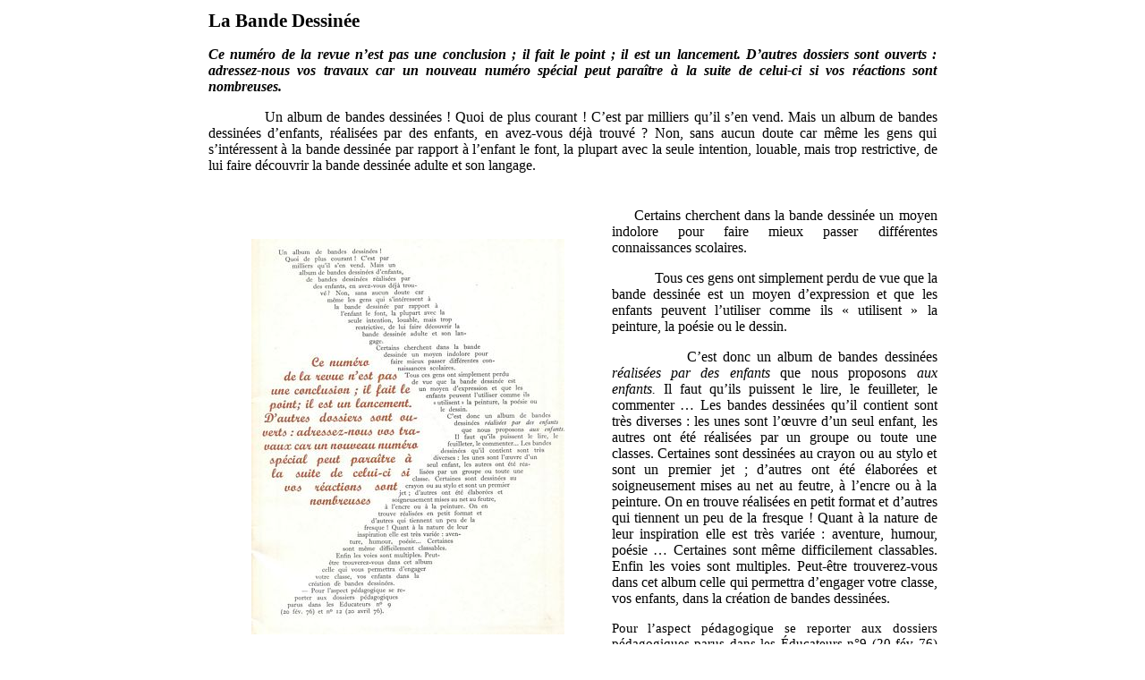

--- FILE ---
content_type: text/html
request_url: https://www.icem-freinet.fr/archives/ae/ae-81/ae81-1.htm
body_size: 2128
content:

<html>
<head>
<meta http-equiv=Content-Type content="text/html; charset=windows-1252">
<title>Art enfantin et Cr&eacute;ations 81 : La Bande Dessin&eacute;e</title>
<style><!--
.Normal
	{font-size:12.0pt;
	font-family:"Times New Roman";}
.SpellE
	{}
-->
</style>
</head>
<body lang=FR class="Normal" bgcolor="#ffffff">
<table width="65%" border="0" align="center">
  <tr> 
    <td colspan="3" height="139"> 
      <p><b><span style='font-size:16.0pt'>La Bande Dessinée</span></b></p>
      <p style='text-align:justify'><b><i>Ce numéro de la revue n’est pas une 
        conclusion&nbsp;; il fait le point&nbsp;; il est un lancement. D’autres 
        dossiers sont ouverts&nbsp;: adressez-nous vos travaux car un nouveau 
        numéro spécial peut paraître à la suite de celui-ci si vos réactions sont 
        nombreuses.</i></b></p>
      <p style='text-align:justify'><span>            </span>Un album de bandes 
        dessinées&nbsp;! Quoi de plus courant&nbsp;! C’est par milliers qu’il 
        s’en vend. Mais un album de bandes dessinées d’enfants, réalisées par 
        des enfants, en avez-vous déjà trouvé&nbsp;? Non, sans aucun doute car 
        même les gens qui s’intéressent à la bande dessinée par rapport à l’enfant 
        le font, la plupart avec la seule intention, louable, mais trop restrictive, 
        de lui faire découvrir la bande dessinée adulte et son langage.<span>     </span></p>
      <p>&nbsp;</p>
    </td>
  </tr>
  <tr> 
    <td colspan="2">
      <div align="center"><a href="ae-81-ill1.htm" target="_blank"><img src="ae-81-0001p.JPG" width="350" height="442" border="0"></a> 
      </div>
      <div align="center"></div>
    </td>
    <td width="45%">
      <p style='text-align:justify'><span>     </span>Certains cherchent dans 
        la bande dessinée un moyen indolore pour faire mieux passer différentes 
        connaissances scolaires.</p>
      <p style='text-align:justify'><span>            </span>Tous ces gens ont 
        simplement perdu de vue que la bande dessinée est un moyen d’expression 
        et que les enfants peuvent l’utiliser comme ils «&nbsp;utilisent&nbsp;» 
        la peinture, la poésie ou le dessin.</p>
      <p style='text-align:justify'><span>            </span>C’est donc un album 
        de bandes dessinées <i>réalisées par des enfants</i> que nous proposons 
        <i>aux enfants. </i>Il faut qu’ils puissent le lire, le feuilleter, le 
        commenter … Les bandes dessinées qu’il contient sont très diverses&nbsp;: 
        les unes sont l’œuvre d’un seul enfant, les autres ont été réalisées par 
        un groupe ou toute une classes. Certaines sont dessinées au crayon ou 
        au stylo et sont un premier jet&nbsp;; d’autres ont été élaborées et soigneusement 
        mises au net au feutre, à l’encre ou à la peinture. On en trouve réalisées 
        en petit format et d’autres qui tiennent un peu de la fresque&nbsp;! Quant 
        à la nature de leur inspiration elle est très variée&nbsp;: aventure, 
        humour, poésie … Certaines sont même difficilement classables. Enfin les 
        voies sont multiples. Peut-être trouverez-vous dans cet album celle qui 
        permettra d’engager votre classe, vos enfants, dans la création de bandes 
        dessinées.</p>
      <p style='text-align:justify;'><span
style='font-size:11.0pt'>Pour l’aspect pédagogique se reporter aux dossiers pédagogiques 
        parus dans les Éducateurs n°9 (20 <span class=SpellE>fév</span> 76) et 
        n°12 (20 avril 76)</span></p>
      </td>
  </tr>
  <tr> 
    <td colspan="3"> 
      <div align="center"><a href="ae-81-ill2.htm" target="_blank"><img src="ae-81-0002p.JPG" width="350" height="452" border="0"></a><a href="ae-81-ill3.htm" target="_blank"><img src="ae-81-0003p.JPG" width="350" height="455" border="0"></a></div>
    </td>
  </tr>
  <tr> 
    <td colspan="3"> 
      <div align="center"></div>
    </td>
  </tr>
  <tr> 
    <td colspan="3"> 
      <div align="center"><a href="ae-81-ill4.htm" target="_blank"><img src="ae-81-0004p.JPG" width="350" height="454" border="0"></a><a href="ae-81-ill5.htm" target="_blank"><img src="ae-81-0005p.JPG" width="350" height="453" border="0"></a></div>
    </td>
  </tr>
  <tr> 
    <td colspan="3"> 
      <div align="center"></div>
    </td>
  </tr>
  <tr> 
    <td colspan="3"> 
      <div align="center"><a href="ae-81-ill6.htm" target="_blank"><img src="ae-81-0006p.JPG" width="350" height="458" border="0"></a><a href="ae-81-ill7.htm" target="_blank"><img src="ae-81-0007p.JPG" width="350" height="452" border="0"></a></div>
    </td>
  </tr>
  <tr> 
    <td colspan="3"> 
      <div align="center"></div>
    </td>
  </tr>
  <tr> 
    <td colspan="3"> 
      <div align="center"><a href="ae-81-ill8.htm" target="_blank"><img src="ae-81-0008p.JPG" width="350" height="454" border="0"></a><a href="ae-81-ill9.htm" target="_blank"><img src="ae-81-0009p.JPG" width="350" height="456" border="0"></a></div>
    </td>
  </tr>
  <tr> 
    <td colspan="3"> 
      <div align="center"></div>
    </td>
  </tr>
  <tr> 
    <td colspan="3"> 
      <div align="center"><a href="ae-81-ill10.htm" target="_blank"><img src="ae-81-0010p.JPG" width="350" height="457" border="0"></a><a href="ae-81-ill11.htm" target="_blank"><img src="ae-81-0011p.JPG" width="350" height="457" border="0"></a></div>
    </td>
  </tr>
  <tr> 
    <td colspan="3"> 
      <div align="center"></div>
    </td>
  </tr>
  <tr> 
    <td colspan="3"> 
      <div align="center"><a href="ae-81-ill12.htm" target="_blank"><img src="ae-81-0012p.JPG" width="350" height="457" border="0"></a><a href="ae-81-ill13.htm" target="_blank"><img src="ae-81-0013p.JPG" width="350" height="453" border="0"></a></div>
    </td>
  </tr>
  <tr> 
    <td colspan="3"> 
      <div align="center"></div>
    </td>
  </tr>
  <tr> 
    <td colspan="3"> 
      <div align="center"><a href="ae-81-ill14.htm" target="_blank"><img src="ae-81-0014p.JPG" width="350" height="463" border="0"></a><a href="ae-81-ill15.htm" target="_blank"><img src="ae-81-0015p.JPG" width="350" height="460" border="0"></a></div>
    </td>
  </tr>
  <tr> 
    <td colspan="3"> 
      <div align="center"></div>
    </td>
  </tr>
  <tr> 
    <td colspan="3"> 
      <div align="center"><a href="ae-81-ill16.htm" target="_blank"><img src="ae-81-0016p.JPG" width="350" height="455" border="0"></a><a href="ae-81-ill41.htm" target="_blank"><img src="ae-81-0041p.JPG" width="350" height="448" border="0"></a></div>
    </td>
  </tr>
  <tr> 
    <td colspan="3"> 
      <div align="center"></div>
    </td>
  </tr>
  <tr> 
    <td colspan="3"> 
      <div align="center"><a href="ae-81-ill42.htm" target="_blank"><img src="ae-81-0042p.JPG" width="350" height="453" border="0"></a><a href="ae-81-ill43.htm" target="_blank"><img src="ae-81-0043p.JPG" width="350" height="452" border="0"></a></div>
    </td>
  </tr>
  <tr> 
    <td colspan="3"> 
      <div align="center"></div>
    </td>
  </tr>
  <tr> 
    <td colspan="3"> 
      <div align="center"><a href="ae-81-ill44.htm" target="_blank"><img src="ae-81-0044p.JPG" width="350" height="451" border="0"></a><a href="ae-81-ill45.htm" target="_blank"><img src="ae-81-0045p.JPG" width="350" height="450" border="0"></a></div>
    </td>
  </tr>
  <tr> 
    <td colspan="3"> 
      <div align="left"></div>
    </td>
  </tr>
  <tr> 
    <td colspan="3"> 
      <div align="center"><a href="ae-81-ill46.htm" target="_blank"><img src="ae-81-0046p.JPG" width="350" height="451" border="0"></a><a href="ae-81-ill47.htm" target="_blank"><img src="ae-81-0047p.JPG" width="350" height="453" border="0"></a></div>
    </td>
  </tr>
  <tr> 
    <td colspan="3"> 
      <div align="left"></div>
    </td>
  </tr>
  <tr> 
    <td colspan="3"> 
      <div align="center"><a href="ae-81-ill48.htm" target="_blank"><img src="ae-81-0048p.JPG" width="350" height="454" border="0"></a><a href="ae-81-ill49.htm" target="_blank"><img src="ae-81-0049p.JPG" width="350" height="449" border="0"></a></div>
    </td>
  </tr>
  <tr> 
    <td colspan="3"> 
      <div align="left"></div>
      <div align="left"></div>
      <div align="left"></div>
      <div align="left"></div>
      <div align="left"></div>
      <div align="left"></div>
    </td>
  </tr>
</table>
<p align="center"><i><b><a href="ae81-1.zip">T&eacute;l&eacute;charger le texte 
  en RTF</a></b></i></p>
<p align="center"><i><a href="ae-81.htm">Retour au sommaire</a></i></p>
</body>
</html>
